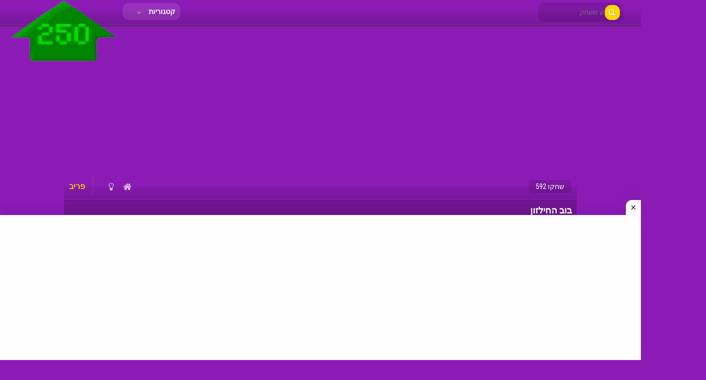

--- FILE ---
content_type: text/html; charset=UTF-8
request_url: https://www.gogame.co.il/%D7%91%D7%95%D7%91-%D7%94%D7%97%D7%99%D7%9C%D7%96%D7%95%D7%9F.html
body_size: 8172
content:
<!doctype html>
<!--[if IE 8]><html class="ie-8" dir="rtl" lang="he-IL"><![endif]-->
<!--[if IE 9]><html class="ie-9" dir="rtl" lang="he-IL"><![endif]-->
<!--[if (gt IE 9)|!(IE)]><!--><html dir="rtl" lang="he-IL"><!--<![endif]-->
<head>
<script async src="https://fundingchoicesmessages.google.com/i/pub-4548050828866128?ers=1"></script><script>(function() {function signalGooglefcPresent() {if (!window.frames['googlefcPresent']) {if (document.body) {const iframe = document.createElement('iframe'); iframe.style = 'width: 0; height: 0; border: none; z-index: -1000; left: -1000px; top: -1000px;'; iframe.style.display = 'none'; iframe.name = 'googlefcPresent'; document.body.appendChild(iframe);} else {setTimeout(signalGooglefcPresent, 0);}}}signalGooglefcPresent();})();</script>

<meta charset="UTF-8">
<meta name=viewport content="width=device-width, initial-scale=1">
<meta name='robots' content='index, follow, max-image-preview:large, max-snippet:-1, max-video-preview:-1' />
	<style>img:is([sizes="auto" i], [sizes^="auto," i]) { contain-intrinsic-size: 3000px 1500px }</style>
	
	<!-- This site is optimized with the Yoast SEO plugin v26.7 - https://yoast.com/wordpress/plugins/seo/ -->
	<title>בוב החילזון | קיזי | פריב משחקים | 250 משחקים | A10 | FRIV</title>
	<meta name="description" content="בוב החילזון. כל סדרת המשחקים כאן! אתר פריב משחקים מביא לכם את המשחקים החדשים הלוהטים! משחקי פריב 2 כולם כאן! תמצאו מעל 250 משחקים מהאתרים FRIV, קיזי, A10 ואחרים" />
	<link rel="canonical" href="https://www.gogame.co.il/בוב-החילזון.html" />
	<meta property="og:locale" content="he_IL" />
	<meta property="og:type" content="article" />
	<meta property="og:title" content="בוב החילזון | קיזי | פריב משחקים | 250 משחקים | A10 | FRIV" />
	<meta property="og:description" content="בוב החילזון. כל סדרת המשחקים כאן! אתר פריב משחקים מביא לכם את המשחקים החדשים הלוהטים! משחקי פריב 2 כולם כאן! תמצאו מעל 250 משחקים מהאתרים FRIV, קיזי, A10 ואחרים" />
	<meta property="og:url" content="https://www.gogame.co.il/בוב-החילזון.html" />
	<meta property="og:site_name" content="פריב" />
	<meta property="article:published_time" content="2011-10-06T18:54:52+00:00" />
	<meta property="article:modified_time" content="2024-07-15T09:36:38+00:00" />
	<meta name="author" content="משחקים" />
	<meta name="twitter:card" content="summary_large_image" />
	<meta name="twitter:label1" content="נכתב על יד" />
	<meta name="twitter:data1" content="משחקים" />
	<script type="application/ld+json" class="yoast-schema-graph">{"@context":"https://schema.org","@graph":[{"@type":"Article","@id":"https://www.gogame.co.il/%d7%91%d7%95%d7%91-%d7%94%d7%97%d7%99%d7%9c%d7%96%d7%95%d7%9f.html#article","isPartOf":{"@id":"https://www.gogame.co.il/%d7%91%d7%95%d7%91-%d7%94%d7%97%d7%99%d7%9c%d7%96%d7%95%d7%9f.html"},"author":{"name":"משחקים","@id":"https://www.gogame.co.il/#/schema/person/bf71277a4b98f6f3d30c96a012c368c1"},"headline":"בוב החילזון","datePublished":"2011-10-06T18:54:52+00:00","dateModified":"2024-07-15T09:36:38+00:00","mainEntityOfPage":{"@id":"https://www.gogame.co.il/%d7%91%d7%95%d7%91-%d7%94%d7%97%d7%99%d7%9c%d7%96%d7%95%d7%9f.html"},"wordCount":0,"commentCount":0,"keywords":["250 משחקים","A10","FRIV","PRHC","בוב החילזון","משחק בוב החילזון","משחקי פריב","פריב","פריב 2","פריב משחקים","קיזי"],"articleSection":["משחקי הרפתקאות"],"inLanguage":"he-IL","potentialAction":[{"@type":"CommentAction","name":"Comment","target":["https://www.gogame.co.il/%d7%91%d7%95%d7%91-%d7%94%d7%97%d7%99%d7%9c%d7%96%d7%95%d7%9f.html#respond"]}]},{"@type":"WebPage","@id":"https://www.gogame.co.il/%d7%91%d7%95%d7%91-%d7%94%d7%97%d7%99%d7%9c%d7%96%d7%95%d7%9f.html","url":"https://www.gogame.co.il/%d7%91%d7%95%d7%91-%d7%94%d7%97%d7%99%d7%9c%d7%96%d7%95%d7%9f.html","name":"בוב החילזון | קיזי | פריב משחקים | 250 משחקים | A10 | FRIV","isPartOf":{"@id":"https://www.gogame.co.il/#website"},"datePublished":"2011-10-06T18:54:52+00:00","dateModified":"2024-07-15T09:36:38+00:00","author":{"@id":"https://www.gogame.co.il/#/schema/person/bf71277a4b98f6f3d30c96a012c368c1"},"description":"בוב החילזון. כל סדרת המשחקים כאן! אתר פריב משחקים מביא לכם את המשחקים החדשים הלוהטים! משחקי פריב 2 כולם כאן! תמצאו מעל 250 משחקים מהאתרים FRIV, קיזי, A10 ואחרים","breadcrumb":{"@id":"https://www.gogame.co.il/%d7%91%d7%95%d7%91-%d7%94%d7%97%d7%99%d7%9c%d7%96%d7%95%d7%9f.html#breadcrumb"},"inLanguage":"he-IL","potentialAction":[{"@type":"ReadAction","target":["https://www.gogame.co.il/%d7%91%d7%95%d7%91-%d7%94%d7%97%d7%99%d7%9c%d7%96%d7%95%d7%9f.html"]}]},{"@type":"BreadcrumbList","@id":"https://www.gogame.co.il/%d7%91%d7%95%d7%91-%d7%94%d7%97%d7%99%d7%9c%d7%96%d7%95%d7%9f.html#breadcrumb","itemListElement":[{"@type":"ListItem","position":1,"name":"משחקים אונליין","item":"https://www.gogame.co.il/"},{"@type":"ListItem","position":2,"name":"משחקי הרפתקאות","item":"https://www.gogame.co.il/category/%d7%94%d7%a8%d7%a4%d7%aa%d7%a7%d7%90%d7%95%d7%aa"},{"@type":"ListItem","position":3,"name":"בוב החילזון"}]},{"@type":"WebSite","@id":"https://www.gogame.co.il/#website","url":"https://www.gogame.co.il/","name":"פריב","description":"פריב 250 משחקים חינמיים [ויותר!] משחקים אונליין, למחשב, להורדה | GoGame","potentialAction":[{"@type":"SearchAction","target":{"@type":"EntryPoint","urlTemplate":"https://www.gogame.co.il/?s={search_term_string}"},"query-input":{"@type":"PropertyValueSpecification","valueRequired":true,"valueName":"search_term_string"}}],"inLanguage":"he-IL"},{"@type":"Person","@id":"https://www.gogame.co.il/#/schema/person/bf71277a4b98f6f3d30c96a012c368c1","name":"משחקים","image":{"@type":"ImageObject","inLanguage":"he-IL","@id":"https://www.gogame.co.il/#/schema/person/image/","url":"https://secure.gravatar.com/avatar/1ebf8dd45ea3b9c9af6ef23e5193e74d?s=96&d=mm&r=g","contentUrl":"https://secure.gravatar.com/avatar/1ebf8dd45ea3b9c9af6ef23e5193e74d?s=96&d=mm&r=g","caption":"משחקים"}}]}</script>
	<!-- / Yoast SEO plugin. -->


<link rel='dns-prefetch' href='//fonts.googleapis.com' />
<link rel='stylesheet' id='kizitheme-style-css' href='https://www.gogame.co.il/wp-content/themes/kizitheme/style.css?ver=de17f70127f07817ab26d671246ec2e2' type='text/css' media='all' />
<link rel='stylesheet' id='kizitheme-skeleton-css' href='https://www.gogame.co.il/wp-content/themes/kizitheme/css/skeleton.css?ver=de17f70127f07817ab26d671246ec2e2' type='text/css' media='all' />
<link rel='stylesheet' id='kizitheme-iconfont-css' href='https://www.gogame.co.il/wp-content/themes/kizitheme/css/iconfont.css?ver=de17f70127f07817ab26d671246ec2e2' type='text/css' media='all' />
<link rel='stylesheet' id='kizitheme-google_fonts-css' href='//fonts.googleapis.com/css?family=Roboto+Condensed%3A400%2C700%2C300&#038;ver=de17f70127f07817ab26d671246ec2e2' type='text/css' media='all' />
<script type="text/javascript" src="https://www.gogame.co.il/wp-includes/js/jquery/jquery.min.js?ver=3.7.1" id="jquery-core-js"></script>
<script type="text/javascript" src="https://www.gogame.co.il/wp-includes/js/jquery/jquery-migrate.min.js?ver=3.4.1" id="jquery-migrate-js"></script>
<link rel="alternate" title="oEmbed (JSON)" type="application/json+oembed" href="https://www.gogame.co.il/wp-json/oembed/1.0/embed?url=https%3A%2F%2Fwww.gogame.co.il%2F%25d7%2591%25d7%2595%25d7%2591-%25d7%2594%25d7%2597%25d7%2599%25d7%259c%25d7%2596%25d7%2595%25d7%259f.html" />
<link rel="alternate" title="oEmbed (XML)" type="text/xml+oembed" href="https://www.gogame.co.il/wp-json/oembed/1.0/embed?url=https%3A%2F%2Fwww.gogame.co.il%2F%25d7%2591%25d7%2595%25d7%2591-%25d7%2594%25d7%2597%25d7%2599%25d7%259c%25d7%2596%25d7%2595%25d7%259f.html&#038;format=xml" />
<script type="text/javascript">
(function(url){
	if(/(?:Chrome\/26\.0\.1410\.63 Safari\/537\.31|WordfenceTestMonBot)/.test(navigator.userAgent)){ return; }
	var addEvent = function(evt, handler) {
		if (window.addEventListener) {
			document.addEventListener(evt, handler, false);
		} else if (window.attachEvent) {
			document.attachEvent('on' + evt, handler);
		}
	};
	var removeEvent = function(evt, handler) {
		if (window.removeEventListener) {
			document.removeEventListener(evt, handler, false);
		} else if (window.detachEvent) {
			document.detachEvent('on' + evt, handler);
		}
	};
	var evts = 'contextmenu dblclick drag dragend dragenter dragleave dragover dragstart drop keydown keypress keyup mousedown mousemove mouseout mouseover mouseup mousewheel scroll'.split(' ');
	var logHuman = function() {
		if (window.wfLogHumanRan) { return; }
		window.wfLogHumanRan = true;
		var wfscr = document.createElement('script');
		wfscr.type = 'text/javascript';
		wfscr.async = true;
		wfscr.src = url + '&r=' + Math.random();
		(document.getElementsByTagName('head')[0]||document.getElementsByTagName('body')[0]).appendChild(wfscr);
		for (var i = 0; i < evts.length; i++) {
			removeEvent(evts[i], logHuman);
		}
	};
	for (var i = 0; i < evts.length; i++) {
		addEvent(evts[i], logHuman);
	}
})('//www.gogame.co.il/?wordfence_lh=1&hid=732AF4A296D8C86C38CFB9812623E699');
</script><!--[if lt IE 9]><link rel="stylesheet" href="https://www.gogame.co.il/wp-content/themes/kizitheme/css/ie.css"><![endif]--><style type="text/css">
body { background-color: #8c1bb5; background-image: url(); background-repeat: repeat; background-position: top center; background-attachment: scroll;  }header.logo a { background-image: url(https://xn--5dbp6aq.co.il/wp-content/uploads/2021/01/250-logo.png); }a, a:active, a:visited {color: }
a:hover {color: }
#header, .title-special {background-color: #8c1bb5}
#header, .games, .title-special {border-color: #8c1bb5}
.games .playbttn, .pagenavi span.current, a.btn2 {background-color: }
a.btn2, .games:hover {border-color: }
.games .playbttn:hover, .title-special span.logofont, .menu span.icon:before, a.btn2 span.icon:before, .menu ul.actions a:hover {color: }
</style><link rel="shortcut icon" type="image/png" href="https://www.gogame.co.il/wp-content/themes/kizitheme/images/favicon.png">
<meta name="generator" content="MyArcadePlugin Pro 5.29.0" />
<link rel="icon" href="https://www.gogame.co.il/wp-content/uploads/friv250games-150x120.png" sizes="32x32" />
<link rel="icon" href="https://www.gogame.co.il/wp-content/uploads/friv250games.png" sizes="192x192" />
<link rel="apple-touch-icon" href="https://www.gogame.co.il/wp-content/uploads/friv250games.png" />
<meta name="msapplication-TileImage" content="https://www.gogame.co.il/wp-content/uploads/friv250games.png" />
		<style type="text/css" id="wp-custom-css">
			.SH-Ads { position: fixed; bottom: 0px; left: 0; width: 100%; padding: 5px 5px; box-shadow: 0 -6px 18px 0 rgba(9,32,76,.1); -webkit-transition: all .1s ease-in; transition: all .1s ease-in; display: flex; align-items: center; justify-content: center; background-color: #fefefe; z-index: 20; } 
 
.SH-Ads-close { width: 30px; height: 30px; display: flex; align-items: center; justify-content: center; border-radius: 12px 0 0; position: absolute; right: 0; top: -30px; background-color: #fefefe; box-shadow: 0 -6px 18px 0 rgba(9,32,76,.08); } 
 
.SH-Ads .SH-Ads-close svg { width: 22px; height: 22px; fill: #000; } 
 
.SH-Ads .SH-Ads-content { overflow: hidden; display: block; position: relative; height: auto; width: 100%; }		</style>
		<noscript><style id="rocket-lazyload-nojs-css">.rll-youtube-player, [data-lazy-src]{display:none !important;}</style></noscript><meta name="google-site-verification" content="VJOrLw6oQ4fth4GKChclv5fK8kkTT_hHUitXDa3KntQ" />
</head>

<body class="rtl post-template-default single single-post postid-3345 single-format-standard">
  <header id="header">
    <div id="header_wrap">
      <div class="logo">
                    <div class="logo">
              <a href="https://www.gogame.co.il" title="פריב"><img src="data:image/svg+xml,%3Csvg%20xmlns='http://www.w3.org/2000/svg'%20viewBox='0%200%200%200'%3E%3C/svg%3E" alt="פריב" data-lazy-src="https://xn--5dbp6aq.co.il/wp-content/uploads/2021/01/250-logo.png"><noscript><img src="https://xn--5dbp6aq.co.il/wp-content/uploads/2021/01/250-logo.png" alt="פריב"></noscript></a>
            </div>
              </div>

      <div class="header-search">
        <form method="get" id="searchform" action="https://www.gogame.co.il">
          <input type="submit" class="submitbttn" value="" />
          <input type="text" placeholder="חיפוש משחק" name="s" id="s" class="text" />
        </form>
      </div>

      <div class="menu">
        <a class="btn">קטגוריות <span class="icon icon-angle-down"></span></a>
        <ul class="actions">
          	<li class="cat-item cat-item-62"><a href="https://www.gogame.co.il/category/%d7%91%d7%90%d7%91%d7%9c%d7%a1">משחקי באבלס</a>
</li>
	<li class="cat-item cat-item-1594"><a href="https://www.gogame.co.il/category/%d7%94%d7%a8%d7%a4%d7%aa%d7%a7%d7%90%d7%95%d7%aa">משחקי הרפתקאות</a>
</li>
	<li class="cat-item cat-item-257"><a href="https://www.gogame.co.il/category/%d7%97%d7%a9%d7%99%d7%91%d7%94">משחקי חשיבה</a>
</li>
	<li class="cat-item cat-item-1866"><a href="https://www.gogame.co.il/category/%d7%a0%d7%94%d7%99%d7%92%d7%94">משחקי מכוניות</a>
</li>
	<li class="cat-item cat-item-9"><a href="https://www.gogame.co.il/category/%d7%9e%d7%9c%d7%97%d7%9e%d7%94">משחקי מלחמה</a>
</li>
	<li class="cat-item cat-item-15"><a href="https://www.gogame.co.il/category/sports">משחקי ספורט</a>
</li>
	<li class="cat-item cat-item-436"><a href="https://www.gogame.co.il/category/%d7%aa%d7%a4%d7%a7%d7%99%d7%93%d7%99%d7%9d">משחקי תפקידים</a>
</li>
	<li class="cat-item cat-item-56"><a href="https://www.gogame.co.il/category/%d7%91%d7%a0%d7%95%d7%aa">משחקים לבנות</a>
</li>
	<li class="cat-item cat-item-367"><a href="https://www.gogame.co.il/category/%d7%a7%d7%98%d7%a0%d7%98%d7%a0%d7%99%d7%9d">משחקים לילדים</a>
</li>
	<li class="cat-item cat-item-1693"><a href="https://www.gogame.co.il/category/%d7%9e%d7%a9%d7%97%d7%a7%d7%99%d7%9d-%d7%9e%d7%94%d7%a1%d7%a8%d7%98%d7%99%d7%9d">משחקים מהסרטים</a>
</li>
	<li class="cat-item cat-item-2400"><a href="https://www.gogame.co.il/category/%d7%9b%d7%95%d7%9b%d7%91%d7%99%d7%9d">משחקים עם כוכבים</a>
</li>
	<li class="cat-item cat-item-1"><a href="https://www.gogame.co.il/category/%d7%9b%d7%9c%d7%9c%d7%99">פריב</a>
</li>
        </ul>
      </div>

      <div class="social">
        <ul>
                                                </ul>
      </div>
    </div>
  </header>

  <div class="fixheader"></div>
<section class="container">
  <div class="ad728wrap">
  <div class="ad728">
    <script async src="https://pagead2.googlesyndication.com/pagead/js/adsbygoogle.js"></script>
<!-- 728x90, נוצר 06/07/11 -->
<ins class="adsbygoogle"
     style="display:block"
     data-ad-client="ca-pub-4548050828866128"
     data-ad-slot="4409813872"
     data-ad-format="auto"
     data-full-width-responsive="true"></ins>
<script>
     (adsbygoogle = window.adsbygoogle || []).push({});
</script>  </div>
</div>
  <div class="single_game_wrap">
          <div class="ad160">
        <!-- AdForGames.com code begin -->
<script>var afg={};afg.u=1780;afg.s=5;
document.write("<sc"+"ript src='//js.adforgames.com/cd.js'></sc"+"ript>");</script>
<!-- AdForGames.com code end -->      </div>
    
          <div class="main-game border-radius">
        <div class="title-special border-radius-top">
                    <span class="logofont">פריב</span>
                    <nav class="control">
            <ul>
              <li><a href="https://www.gogame.co.il"><span class="icon icon-home"></span></a></li>
                            <li><a href="#" class="trnlgt" title="Turn lights on/off"><span class="icon icon-lightbulb"></span></a></li>
              <li><a href="https://www.gogame.co.il/%d7%91%d7%95%d7%91-%d7%94%d7%97%d7%99%d7%9c%d7%96%d7%95%d7%9f.htmlfullscreen/" class="fa-arrows-alt" title="Play in fullscreen"><span class="icon icon-resize-full-alt"></span></a></li>
            </ul>
          </nav>
          <span class="playcount border-radius">שחקו 592</span>
        </div>

        <div class="subtitle">
          <h1>בוב החילזון</h1>
        </div>
        <p id="breadcrumbs"><span><span><a href="https://www.gogame.co.il/">משחקים אונליין</a></span> » <span><a href="https://www.gogame.co.il/category/%d7%94%d7%a8%d7%a4%d7%aa%d7%a7%d7%90%d7%95%d7%aa">משחקי הרפתקאות</a></span> » <span class="breadcrumb_last" aria-current="page"><strong>בוב החילזון</strong></span></span></p>        <div class="description">
          <div class="padding-10">
            <p>בוב החילזון. שחקו עם בוב החילזון ועזרו לו לעבור בהצלחה משימות, אתגרים ושלבים במשחק מרתק, סדרת משחקים גדולה בת 7 חלקים נכון להיום. במשחקים של בוב החילזון תוכלו לגלות עולמות מסקרנים ביחד עם חילזון משעשע, חילזון שמביא איתו לכל משחק עלילה חדשה לצד מטרה מחודשת ורעננה. המשחק בוב החילזון מגיע אלינו ביחד עם סדרת המשחקים השלמה מאתר פריב המקורי האתר הסגול אלינו לאתר פריב משחקים הישראלי</p>
          </div>
        </div>

        <div class="preloader">
          <div class="ad336">
  <script async src="https://pagead2.googlesyndication.com/pagead/js/adsbygoogle.js"></script>
<!-- 336x280, נוצר 20/03/11 -->
<ins class="adsbygoogle"
     style="display:block"
     data-ad-client="ca-pub-4548050828866128"
     data-ad-slot="0702899604"
     data-ad-format="auto"
     data-full-width-responsive="true"></ins>
<script>
     (adsbygoogle = window.adsbygoogle || []).push({});
</script></div>            <p>
              בטעינה              <br /><br />
              <img src="data:image/svg+xml,%3Csvg%20xmlns='http://www.w3.org/2000/svg'%20viewBox='0%200%200%200'%3E%3C/svg%3E" data-lazy-src="https://www.gogame.co.il/wp-content/themes/kizitheme/images/loading.gif" /><noscript><img src="https://www.gogame.co.il/wp-content/themes/kizitheme/images/loading.gif" /></noscript>
              <br /><br />
              <a href="#" class="skip">דלגו למשחק</a>
            </p>
                    </div>
<div id="one" class="widget_text two"><div class="textwidget custom-html-widget"><center>
<script async src="https://pagead2.googlesyndication.com/pagead/js/adsbygoogle.js"></script>
<!-- mobile -->
<ins class="adsbygoogle" style="display: block;" data-ad-client="ca-pub-4548050828866128" data-ad-slot="1038980716" data-ad-format="auto" data-full-width-responsive="true"></ins>
<script>
     (adsbygoogle = window.adsbygoogle || []).push({});
</script>
</center></div></div>        <div class="thegame">
          <div class="padding-10">
            <center>
              <div id="myarcade_game">
              <iframe src="https://www.gogame.co.il/tabs.html" width="640" height="500" scrolling="no" frameborder="0"></iframe>              </div>
            </center>
            <div class="lgtbxbg-pofi"></div>
          </div>
        </div>
        
<div id="one" class="widget_text two"><div class="textwidget custom-html-widget"><center>
<script async src="https://pagead2.googlesyndication.com/pagead/js/adsbygoogle.js"></script>
<!-- mobile -->
<ins class="adsbygoogle" style="display: block;" data-ad-client="ca-pub-4548050828866128" data-ad-slot="1038980716" data-ad-format="auto" data-full-width-responsive="true"></ins>
<script>
     (adsbygoogle = window.adsbygoogle || []).push({});
</script>
</center></div></div>

        


        <div class="tags"><ul><li><a href="https://www.gogame.co.il/tag/250-%d7%9e%d7%a9%d7%97%d7%a7%d7%99%d7%9d" rel="tag">250 משחקים</a></li><li><a href="https://www.gogame.co.il/tag/a10" rel="tag">A10</a></li><li><a href="https://www.gogame.co.il/tag/friv" rel="tag">FRIV</a></li><li><a href="https://www.gogame.co.il/tag/prhc" rel="tag">PRHC</a></li><li><a href="https://www.gogame.co.il/tag/%d7%91%d7%95%d7%91-%d7%94%d7%97%d7%99%d7%9c%d7%96%d7%95%d7%9f" rel="tag">בוב החילזון</a></li><li><a href="https://www.gogame.co.il/tag/%d7%9e%d7%a9%d7%97%d7%a7-%d7%91%d7%95%d7%91-%d7%94%d7%97%d7%99%d7%9c%d7%96%d7%95%d7%9f" rel="tag">משחק בוב החילזון</a></li><li><a href="https://www.gogame.co.il/tag/%d7%9e%d7%a9%d7%97%d7%a7%d7%99-%d7%a4%d7%a8%d7%99%d7%91" rel="tag">משחקי פריב</a></li><li><a href="https://www.gogame.co.il/tag/%d7%a4%d7%a8%d7%99%d7%91" rel="tag">פריב</a></li><li><a href="https://www.gogame.co.il/tag/%d7%a4%d7%a8%d7%99%d7%91-2" rel="tag">פריב 2</a></li><li><a href="https://www.gogame.co.il/tag/%d7%a4%d7%a8%d7%99%d7%91-%d7%9e%d7%a9%d7%97%d7%a7%d7%99%d7%9d" rel="tag">פריב משחקים</a></li><li><a href="https://www.gogame.co.il/tag/%d7%a7%d7%99%d7%96%d7%99" rel="tag">קיזי</a></li></ul></div>
        <div class="related">
      <h3>משחקים שתאהבו גם</h3>
    <div id="games">
              <div class="games">
          <a href="https://www.gogame.co.il/%d7%a4%d7%9c%d7%90%d7%a4%d7%99-%d7%91%d7%99%d7%a8%d7%93.html" title="פלאפי בירד">
            <div class="thumb">
              <div class="gametitle">
                פלאפי בירד              </div>

              <div class="playbttn">
                שחקו              </div>

              <img src="data:image/svg+xml,%3Csvg%20xmlns='http://www.w3.org/2000/svg'%20viewBox='0%200%20100%20100'%3E%3C/svg%3E" width="100" height="100"  alt="פלאפי בירד" data-lazy-src="http://www.gogame.co.il/wp-content/uploads/Flappy-Bird-Online.jpg" /><noscript><img src="http://www.gogame.co.il/wp-content/uploads/Flappy-Bird-Online.jpg" width="100" height="100"  alt="פלאפי בירד" /></noscript>            </div>
          </a>
        </div>
                <div class="games">
          <a href="https://www.gogame.co.il/%d7%92%d7%9c%d7%92%d7%9c%d7%99%d7%9d-%d7%a9%d7%9e%d7%97%d7%99%d7%9d.html" title="גלגלים שמחים">
            <div class="thumb">
              <div class="gametitle">
                גלגלים שמחים              </div>

              <div class="playbttn">
                שחקו              </div>

              <img src="data:image/svg+xml,%3Csvg%20xmlns='http://www.w3.org/2000/svg'%20viewBox='0%200%20100%20100'%3E%3C/svg%3E" width="100" height="100"  alt="גלגלים שמחים" data-lazy-src="http://www.gogame.co.il/wp-content/uploads/Happy-Wheels.jpg" /><noscript><img src="http://www.gogame.co.il/wp-content/uploads/Happy-Wheels.jpg" width="100" height="100"  alt="גלגלים שמחים" /></noscript>            </div>
          </a>
        </div>
                <div class="games">
          <a href="https://www.gogame.co.il/%d7%a4%d7%a8%d7%93-%d7%94%d7%9e%d7%94%d7%99%d7%a8.html" title="פרד המהיר">
            <div class="thumb">
              <div class="gametitle">
                פרד המהיר              </div>

              <div class="playbttn">
                שחקו              </div>

              <img src="data:image/svg+xml,%3Csvg%20xmlns='http://www.w3.org/2000/svg'%20viewBox='0%200%20100%20100'%3E%3C/svg%3E" width="100" height="100"  alt="פרד המהיר" data-lazy-src="https://www.gogame.co.il/wp-content/uploads/running-fred.jpg" /><noscript><img src="https://www.gogame.co.il/wp-content/uploads/running-fred.jpg" width="100" height="100"  alt="פרד המהיר" /></noscript>            </div>
          </a>
        </div>
                <div class="games">
          <a href="https://www.gogame.co.il/%d7%94%d7%90%d7%a9-%d7%95%d7%94%d7%9e%d7%99%d7%9d.html" title="האש והמים">
            <div class="thumb">
              <div class="gametitle">
                האש והמים              </div>

              <div class="playbttn">
                שחקו              </div>

              <img src="data:image/svg+xml,%3Csvg%20xmlns='http://www.w3.org/2000/svg'%20viewBox='0%200%20100%20100'%3E%3C/svg%3E" width="100" height="100"  alt="האש והמים" data-lazy-src="https://www.gogame.co.il/wp-content/uploads/fireboy-watergirl.jpg" /><noscript><img src="https://www.gogame.co.il/wp-content/uploads/fireboy-watergirl.jpg" width="100" height="100"  alt="האש והמים" /></noscript>            </div>
          </a>
        </div>
                <div class="games">
          <a href="https://www.gogame.co.il/%d7%91%d7%95%d7%91-%d7%94%d7%97%d7%99%d7%9c%d7%96%d7%95%d7%9f-7.html" title="בוב החילזון 7">
            <div class="thumb">
              <div class="gametitle">
                בוב החילזון 7              </div>

              <div class="playbttn">
                שחקו              </div>

              <img src="data:image/svg+xml,%3Csvg%20xmlns='http://www.w3.org/2000/svg'%20viewBox='0%200%20100%20100'%3E%3C/svg%3E" width="100" height="100"  alt="בוב החילזון 7" data-lazy-src="https://www.gogame.co.il/wp-content/uploads/snail-bob-7.jpg" /><noscript><img src="https://www.gogame.co.il/wp-content/uploads/snail-bob-7.jpg" width="100" height="100"  alt="בוב החילזון 7" /></noscript>            </div>
          </a>
        </div>
                <div class="games">
          <a href="https://www.gogame.co.il/%d7%91%d7%95%d7%91-%d7%94%d7%97%d7%99%d7%9c%d7%96%d7%95%d7%9f-6.html" title="בוב החילזון 6">
            <div class="thumb">
              <div class="gametitle">
                בוב החילזון 6              </div>

              <div class="playbttn">
                שחקו              </div>

              <img src="data:image/svg+xml,%3Csvg%20xmlns='http://www.w3.org/2000/svg'%20viewBox='0%200%20100%20100'%3E%3C/svg%3E" width="100" height="100"  alt="בוב החילזון 6" data-lazy-src="http://www.gogame.co.il/wp-content/uploads/Snail-Bob-61.jpg" /><noscript><img src="http://www.gogame.co.il/wp-content/uploads/Snail-Bob-61.jpg" width="100" height="100"  alt="בוב החילזון 6" /></noscript>            </div>
          </a>
        </div>
            </div>
    </div>      </div>
    
          <div class="ad160-right">
        <!-- AdForGames.com code begin -->
<script>var afg={};afg.u=1780;afg.s=5;
document.write("<sc"+"ript src='//js.adforgames.com/cd.js'></sc"+"ript>");</script>
<!-- AdForGames.com code end -->      </div>
      </div>

  <div class="ad728wrap">
  <div class="ad728">
    <script async src="https://pagead2.googlesyndication.com/pagead/js/adsbygoogle.js"></script>
<!-- 728x90, נוצר 06/07/11 -->
<ins class="adsbygoogle"
     style="display:block"
     data-ad-client="ca-pub-4548050828866128"
     data-ad-slot="4409813872"
     data-ad-format="auto"
     data-full-width-responsive="true"></ins>
<script>
     (adsbygoogle = window.adsbygoogle || []).push({});
</script>  </div>
</div></section>

<footer id="footer">
	<div class="container-1400">
    <div class="right">
      <div class="menu-footer">
        <ul>
         <div class="menu"><ul>
<li class="page_item page-item-4295"><a href="https://www.gogame.co.il/%d7%90%d7%99%d7%9a-%d7%9c%d7%9e%d7%a6%d7%95%d7%90-%d7%90%d7%aa%d7%a8%d7%99-%d7%9e%d7%a9%d7%97%d7%a7%d7%99%d7%9d-%d7%98%d7%95%d7%91%d7%99%d7%9d">איך למצוא אתרי משחקים טובים</a></li>
<li class="page_item page-item-6680"><a href="https://www.gogame.co.il/%d7%94%d7%a6%d7%94%d7%a8%d7%aa-%d7%a0%d7%92%d7%99%d7%a9%d7%95%d7%aa">הצהרת נגישות</a></li>
<li class="page_item page-item-4155"><a href="https://www.gogame.co.il/%d7%aa%d7%a0%d7%90%d7%99-%d7%a9%d7%99%d7%9e%d7%95%d7%a9">תנאי שימוש</a></li>
</ul></div>
          <li> משחקים © כל הזכויות שמורות</li>
        </ul>
      </div>
    </div>
	</div>

<!-- Global site tag (gtag.js) - Google Analytics -->
<script async src="https://www.googletagmanager.com/gtag/js?id=UA-24666033-2"></script>
<script>
  window.dataLayer = window.dataLayer || [];
  function gtag(){dataLayer.push(arguments);}
  gtag('js', new Date());

  gtag('config', 'UA-24666033-2');
</script>

<!-- Powered by MyArcadePlugin Pro - http://myarcadeplugin.com -->
<script type="text/javascript" src="https://www.gogame.co.il/wp-includes/js/imagesloaded.min.js?ver=5.0.0" id="imagesloaded-js"></script>
<script type="text/javascript" src="https://www.gogame.co.il/wp-includes/js/masonry.min.js?ver=4.2.2" id="masonry-js"></script>
<script type="text/javascript" src="https://www.gogame.co.il/wp-content/themes/kizitheme/js/general.js?ver=de17f70127f07817ab26d671246ec2e2" id="kizitheme-scripts-js"></script>
<script type="text/javascript" id="kizitheme-single-js-extra">
/* <![CDATA[ */
var ktsingle = {"time":"15"};
/* ]]> */
</script>
<script type="text/javascript" src="https://www.gogame.co.il/wp-content/themes/kizitheme/js/single.js?ver=de17f70127f07817ab26d671246ec2e2" id="kizitheme-single-js"></script>
<script>
            window.lazyLoadOptions = {
                elements_selector: "img[data-lazy-src],.rocket-lazyload",
                data_src: "lazy-src",
                data_srcset: "lazy-srcset",
                data_sizes: "lazy-sizes",
                class_loading: "lazyloading",
                class_loaded: "lazyloaded",
                threshold: 300,
                callback_loaded: function(element) {
                    if ( element.tagName === "IFRAME" && element.dataset.rocketLazyload == "fitvidscompatible" ) {
                        if (element.classList.contains("lazyloaded") ) {
                            if (typeof window.jQuery != "undefined") {
                                if (jQuery.fn.fitVids) {
                                    jQuery(element).parent().fitVids();
                                }
                            }
                        }
                    }
                }};
        window.addEventListener('LazyLoad::Initialized', function (e) {
            var lazyLoadInstance = e.detail.instance;
        
            if (window.MutationObserver) {
                var observer = new MutationObserver(function(mutations) {
                    var image_count = 0;
                    var iframe_count = 0;
                    var rocketlazy_count = 0;

                    mutations.forEach(function(mutation) {
                        for (i = 0; i < mutation.addedNodes.length; i++) {
                            if (typeof mutation.addedNodes[i].getElementsByTagName !== 'function') {
                                return;
                            }

                           if (typeof mutation.addedNodes[i].getElementsByClassName !== 'function') {
                                return;
                            }

                            images = mutation.addedNodes[i].getElementsByTagName('img');
                            is_image = mutation.addedNodes[i].tagName == "IMG";
                            iframes = mutation.addedNodes[i].getElementsByTagName('iframe');
                            is_iframe = mutation.addedNodes[i].tagName == "IFRAME";
                            rocket_lazy = mutation.addedNodes[i].getElementsByClassName('rocket-lazyload');

                            image_count += images.length;
			                iframe_count += iframes.length;
			                rocketlazy_count += rocket_lazy.length;
                            
                            if(is_image){
                                image_count += 1;
                            }

                            if(is_iframe){
                                iframe_count += 1;
                            }
                        }
                    } );

                    if(image_count > 0 || iframe_count > 0 || rocketlazy_count > 0){
                        lazyLoadInstance.update();
                    }
                } );
                
                var b      = document.getElementsByTagName("body")[0];
                var config = { childList: true, subtree: true };
                
                observer.observe(b, config);
            }
        }, false);
        </script><script data-no-minify="1" async src="https://www.gogame.co.il/wp-content/plugins/wp-rocket/assets/js/lazyload/11.0.6/lazyload.min.js"></script>
<div class='SH-Ads jhfdiuh0' id='SH-Ads'>
<div class='SH-Ads-close' onclick='document.getElementById("SH-Ads").style.display="none"'><svg viewBox='0 0 512 512' xmlns='http://www.w3.org/2000/svg'><path d='M278.6 256l68.2-68.2c6.2-6.2 6.2-16.4 0-22.6-6.2-6.2-16.4-6.2-22.6 0L256 233.4l-68.2-68.2c-6.2-6.2-16.4-6.2-22.6 0-3.1 3.1-4.7 7.2-4.7 11.3 0 4.1 1.6 8.2 4.7 11.3l68.2 68.2-68.2 68.2c-3.1 3.1-4.7 7.2-4.7 11.3 0 4.1 1.6 8.2 4.7 11.3 6.2 6.2 16.4 6.2 22.6 0l68.2-68.2 68.2 68.2c6.2 6.2 16.4 6.2 22.6 0 6.2-6.2 6.2-16.4 0-22.6L278.6 256z'/></svg></div>
 
<div class='SH-Ads-content'>
<center>
<script async src="https://pagead2.googlesyndication.com/pagead/js/adsbygoogle.js?client=ca-pub-4548050828866128"
     crossorigin="anonymous"></script>
<!-- פורטל אופקי -->
<ins class="adsbygoogle"
     style="display:block"
     data-ad-client="ca-pub-4548050828866128"
     data-ad-slot="8794036070"
     data-ad-format="auto"
     data-full-width-responsive="true"></ins>
<script>
     (adsbygoogle = window.adsbygoogle || []).push({});
</script></center>
</div>
</div>

<script defer src="https://static.cloudflareinsights.com/beacon.min.js/vcd15cbe7772f49c399c6a5babf22c1241717689176015" integrity="sha512-ZpsOmlRQV6y907TI0dKBHq9Md29nnaEIPlkf84rnaERnq6zvWvPUqr2ft8M1aS28oN72PdrCzSjY4U6VaAw1EQ==" data-cf-beacon='{"version":"2024.11.0","token":"c0bacf50e8f545ee87409f2a379b21b6","r":1,"server_timing":{"name":{"cfCacheStatus":true,"cfEdge":true,"cfExtPri":true,"cfL4":true,"cfOrigin":true,"cfSpeedBrain":true},"location_startswith":null}}' crossorigin="anonymous"></script>
</body>
</html>

<!-- This website is like a Rocket, isn't it? Performance optimized by WP Rocket. Learn more: https://wp-rocket.me -->

--- FILE ---
content_type: text/html; charset=UTF-8
request_url: https://www.gogame.co.il/tabs.html
body_size: 530
content:
<html xmlns="http://www.w3.org/1999/xhtml">
<meta name="viewport" content="width=device-width, initial-scale=1.0">

<head>
<title>&#1492;&#1502;&#1513;&#1495;&#1511; &#1489;&#1496;&#1506;&#1497;&#1504;&#1492;... &#1488;&#1504;&#1488; &#1492;&#1502;&#1514;&#1503;...</title>
<meta http-equiv="Content-Type" content="text/html; charset=utf-8" />
<style type="text/css">
body
{
font-family:arial;
}

</style>
</head>
<body>
<center>
<center><strong><span style="color: #f4d800;">בטעינה... אנא המתן</span></strong></center>
<script async src="https://pagead2.googlesyndication.com/pagead/js/adsbygoogle.js?client=ca-pub-4548050828866128"
     crossorigin="anonymous"></script>
<!-- 336*280 לא רספונסיבי -->
<ins class="adsbygoogle"
     style="display:inline-block;width:336px;height:280px"
     data-ad-client="ca-pub-4548050828866128"
     data-ad-slot="5861719314"></ins>
<script>
     (adsbygoogle = window.adsbygoogle || []).push({});
</script>
<center><img src="https://www.otv.co.il/wp-content/uploads/2020/11/skip.gif" border="0" height="15" alt=""></center>
<script async src="https://pagead2.googlesyndication.com/pagead/js/adsbygoogle.js?client=ca-pub-4548050828866128"
     crossorigin="anonymous"></script>
<!-- 468*90 לא רספונסיבי -->
<ins class="adsbygoogle"
     style="display:inline-block;width:468px;height:90px"
     data-ad-client="ca-pub-4548050828866128"
     data-ad-slot="1375679390"></ins>
<script>
     (adsbygoogle = window.adsbygoogle || []).push({});
</script>
</center>
<script defer src="https://static.cloudflareinsights.com/beacon.min.js/vcd15cbe7772f49c399c6a5babf22c1241717689176015" integrity="sha512-ZpsOmlRQV6y907TI0dKBHq9Md29nnaEIPlkf84rnaERnq6zvWvPUqr2ft8M1aS28oN72PdrCzSjY4U6VaAw1EQ==" data-cf-beacon='{"version":"2024.11.0","token":"c0bacf50e8f545ee87409f2a379b21b6","r":1,"server_timing":{"name":{"cfCacheStatus":true,"cfEdge":true,"cfExtPri":true,"cfL4":true,"cfOrigin":true,"cfSpeedBrain":true},"location_startswith":null}}' crossorigin="anonymous"></script>
</body></html>

--- FILE ---
content_type: text/html; charset=utf-8
request_url: https://www.google.com/recaptcha/api2/aframe
body_size: 254
content:
<!DOCTYPE HTML><html><head><meta http-equiv="content-type" content="text/html; charset=UTF-8"></head><body><script nonce="PoJIxl76iztX14oFFjprdg">/** Anti-fraud and anti-abuse applications only. See google.com/recaptcha */ try{var clients={'sodar':'https://pagead2.googlesyndication.com/pagead/sodar?'};window.addEventListener("message",function(a){try{if(a.source===window.parent){var b=JSON.parse(a.data);var c=clients[b['id']];if(c){var d=document.createElement('img');d.src=c+b['params']+'&rc='+(localStorage.getItem("rc::a")?sessionStorage.getItem("rc::b"):"");window.document.body.appendChild(d);sessionStorage.setItem("rc::e",parseInt(sessionStorage.getItem("rc::e")||0)+1);localStorage.setItem("rc::h",'1768647929297');}}}catch(b){}});window.parent.postMessage("_grecaptcha_ready", "*");}catch(b){}</script></body></html>

--- FILE ---
content_type: text/html; charset=utf-8
request_url: https://www.google.com/recaptcha/api2/aframe
body_size: -280
content:
<!DOCTYPE HTML><html><head><meta http-equiv="content-type" content="text/html; charset=UTF-8"></head><body><script nonce="UlLbqTZcp7cGGGFq5bk_og">/** Anti-fraud and anti-abuse applications only. See google.com/recaptcha */ try{var clients={'sodar':'https://pagead2.googlesyndication.com/pagead/sodar?'};window.addEventListener("message",function(a){try{if(a.source===window.parent){var b=JSON.parse(a.data);var c=clients[b['id']];if(c){var d=document.createElement('img');d.src=c+b['params']+'&rc='+(localStorage.getItem("rc::a")?sessionStorage.getItem("rc::b"):"");window.document.body.appendChild(d);sessionStorage.setItem("rc::e",parseInt(sessionStorage.getItem("rc::e")||0)+1);localStorage.setItem("rc::h",'1768647929548');}}}catch(b){}});window.parent.postMessage("_grecaptcha_ready", "*");}catch(b){}</script></body></html>

--- FILE ---
content_type: application/javascript; charset=utf-8
request_url: https://fundingchoicesmessages.google.com/f/AGSKWxUXPm69p2bgnD8kElaMRw-Eh9EIOwxDaj721NAWyoDOIvNyelLQm7QNh2ZCFOxVsioyaq8MoehAzE4mOHGAolH1OtaHrI1XxoxjjP_dAjNijtscL1eaY8G_W4EbxSMfvRfxQmo-5k5_0-MDsAnJF-7psqy-bjOsJ9ubjKr92QatGPOVtojU8hqqDnw=/_/sponsors/amg.php?/CME-ad-/ad_600_/adaptvadservervastvideo.yourtango.com
body_size: -1290
content:
window['5064f6c8-4906-4f2d-b039-66b3648bd24c'] = true;